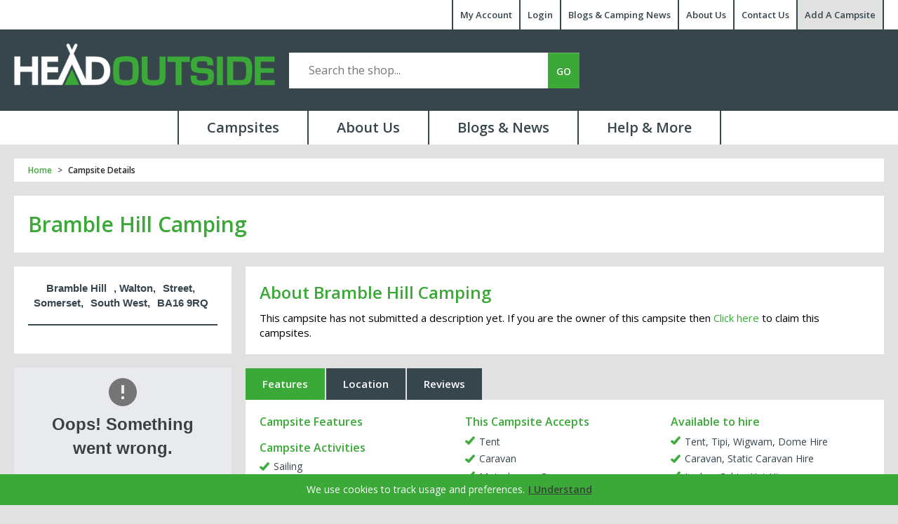

--- FILE ---
content_type: text/html; charset=UTF-8
request_url: https://www.headoutside.co.uk/campsite-details/?camp_id=9058
body_size: 9670
content:


<!DOCTYPE html>
<html lang="en-GB">
<head>
<title>Bramble Hill Camping, Street, Somerset | Head Outside</title>
<meta name="description" content="Check out Bramble Hill Camping in Somerset. Hassle free bookings with Head Outside plus 10% Cashback.">
<meta property="place:location:latitude" content="51.1224133">
<meta property="place:location:longitude" content="-2.7790297">
<meta property="business:contact_data:street_address" content="Bramble Hill ">
<meta property="business:contact_data:locality" content="Street">
<meta property="business:contact_data:region" content="Somerset">
<meta property="business:contact_data:country_name" content="UK">
<meta property="business:contact_data:postal_code" content="BA16 9RQ">
<meta property="og:site_name" content="Headoutside.co.uk" />
<meta property="og:type" content="product" />
<meta property="og:url" content="https://www.headoutside.co.uk/campsite-details/?camp_id=9058"/>
<meta property="og:title" content="Bramble Hill Camping, Street, Somerset | Head Outside" />
<meta property="og:description" content="Check out Bramble Hill Camping in Somerset. Hassle free bookings with Head Outside plus 10% Cashback." />
<meta property="og:image" content="https://www.headoutside.co.uk/media//" />
<meta property="og:image:width" content="1800" />
<meta property="og:image:height" content="1350" />
<meta name="twitter:card" content="summary_large_image">
<meta name="twitter:site" content="@headoutside">
<meta name="twitter:image" content="https://www.headoutside.co.uk/media//"><meta charset="utf-8" />
<meta name="viewport" content="width=device-width">
<meta name="language" content="english" />	
<link rel="stylesheet" type="text/css" href="https://media.headoutside.co.uk/styles.css" media="all" />
<meta name="google-site-verification" content="Wtx0RVesp91sJokMjumkSfPRzsgtP3B2uh64rXfiQ90" />
<meta name="google-site-verification" content="b8QFD7o6ynyfcpnry3TC9gWaZ5c2Xk7AZsx_FfwXlDY" />
<meta property="fb:admins" content="716916829">
<meta property="fb:app_id" content="933187170099488">
<link rel="apple-touch-icon" sizes="144x144" href="https://www.headoutside.co.uk/images/apple-touch-icon-144x144.png">
<link rel="apple-touch-icon" sizes="114x114" href="https://www.headoutside.co.uk/images/apple-touch-icon-114x114.png">
<link rel="apple-touch-icon" sizes="72x72" href="https://www.headoutside.co.uk/images/apple-touch-icon-72x72.png">
<meta name="apple-mobile-web-app-title" content="Head Outside">
<meta name="application-name" content="Head Outside">
<meta name="robots" content="INDEX,FOLLOW" />
<link rel="shortcut icon" href="https://www.headoutside.co.uk/media/favicon/default/Favicon.png" type="image/x-icon" />
<link href="https://fonts.googleapis.com/css?family=Open+Sans:300,400,600" rel="stylesheet">
<title>Campsite Details | Head Outside</title>
<meta name="description" content="Head Outside is the all in one solution for all your camping needs. | Book campsites, in England, Scotland, Wales &amp; Northern Ireland. Over 5000 UK Campsites | Buy camping equipment, tents, sleeping bags and much more!
" />










</head>
<body  class=" cms-page-view cms-campsite-details" >
<div class="tws-wrapper">
    <div class="tws-top-header">
    <div class="tws-top-header-area">
        <ul>
            <li><a href="https://www.headoutside.co.uk/customer/account/login/">My Account</a></li>
			<li><a href="https://www.headoutside.co.uk/customer/account/login/">Login</a></li>
            <li><a href="https://www.headoutside.co.uk/blog-news-guides/">Blogs &amp; Camping News</a></li>
            <li><a href="https://www.headoutside.co.uk/about-us/">About Us</a></li>
            <li><a href="https://www.headoutside.co.uk/contacts/">Contact Us</a></li>
            <li><a class="tws-top-extra" href="https://www.headoutside.co.uk/free-bookable-campsite-listings">Add A Campsite</a></li>
        </ul>
    </div>
</div>
<header id="header">
    <div class="tws-logo">
        <a class="tws-logo-img" href="https://www.headoutside.co.uk/">
			<img src="https://media.headoutside.co.uk/headoutsidelogo.png" alt="Head Outside Logo"/>
		</a>
    </div>
    <div class="tws-search">
        <div class="headSearch">
<form id="search_mini_form" action="https://www.headoutside.co.uk/catalogsearch/result/" method="get">

	<i></i>
	<input id="search" type="search" name="q" value="" class="input-text required-entry" maxlength="128" placeholder="Search the shop..." />
	<button type="submit" title="Search" class="button searchbtn"><span><span>GO</span></span></button>

	
    

    <div id="search_autocomplete" class="search-autocomplete"></div>
    
</form></div>
    </div>
    <div class="tws-mobile-top">
        <div class="tws-mobile-logo">
            <a class="tws-logo-img" href="https://www.headoutside.co.uk/">
                <img src="https://media.headoutside.co.uk/mobile-menu.png" alt="Head Outside">
            </a>
        </div>
    </div>
    <a id="i-nav" class=""><span class="i-nav-bar"></span><span class="i-nav-bar"></span><span class="i-nav-bar"></span></a>
    <div class="mobile-nav"><ul><li><a href="https://www.headoutside.co.uk/campsites">Campsites</a></li> <li><a href="https://www.headoutside.co.uk/about-us/">About Us</a></li> <li><a href="https://www.headoutside.co.uk/blog-news-guides/">Blogs & News</a></li> <li><a href="https://www.headoutside.co.uk/help">Help</a></li> <li><a href="https://www.headoutside.co.uk/customer/account/">My Account</a></li> </ul> </div>
</header>
<nav>
    <div class="tws-nav">
        <ul>
            <li><a href="https://www.headoutside.co.uk/campsites">Campsites</a>
                <ul>
                    <li class="tws-column-1">
                        <div class="tws-column-box">
                            <div class="tws-colum-title"> <a href="https://www.headoutside.co.uk/campsite-listing/?query=1&search_terms=East+Anglia&search_by=region&within_range=10&bring_items=&hire_items=&activities=&order_by=bookable&order=DESC">East Anglia</a> </div>
                            <ul>
                                <li><a href="https://www.headoutside.co.uk/campsite-listing/?query=1&search_terms=Cambridgeshire&search_by=county&within_range=10&bring_items=&hire_items=&activities=&order_by=bookable&order=DESC">Cambridgeshire</a></li>
                                <li><a href="https://www.headoutside.co.uk/campsite-listing/?query=1&search_terms=Lincolnshire&search_by=county&within_range=10&bring_items=&hire_items=&activities=&order_by=bookable&order=DESC">Lincolnshire</a></li>
                                <li><a href="https://www.headoutside.co.uk/campsite-listing/?query=1&search_terms=Norfolk&search_by=county&within_range=10&bring_items=&hire_items=&activities=&order_by=bookable&order=DESC">Norfolk</a></li>
                                <li><a href="https://www.headoutside.co.uk/campsite-listing/?query=1&search_terms=Suffolk&search_by=county&within_range=10&bring_items=&hire_items=&activities=&order_by=bookable&order=DESC">Suffolk</a></li>
                            </ul>
                        </div>
                        <div class="tws-column-box">
                            <div class="tws-colum-title"> <a href="https://www.headoutside.co.uk/campsite-listing/?query=1&search_terms=South+East&search_by=region&within_range=10&bring_items=&hire_items=&activities=&order_by=bookable&order=DESC">South East</a> </div>
                            <ul>
                                <li><a href="https://www.headoutside.co.uk/campsite-listing/?query=1&search_terms=Bedfordshire&search_by=county&within_range=10&bring_items=&hire_items=&activities=&order_by=bookable&order=DESC">Bedfordshire </a></li>
                                <li><a href="https://www.headoutside.co.uk/campsite-listing/?query=1&search_terms=Berkshire&search_by=county&within_range=10&bring_items=&hire_items=&activities=&order_by=bookable&order=DESC">Berkshire</a></li>
                                <li><a href="https://www.headoutside.co.uk/campsite-listing/?query=1&search_terms=Buckinghamshire&search_by=county&within_range=10&bring_items=&hire_items=&activities=&order_by=bookable&order=DESC">Buckinghamshire</a></li>
                                <li><a href="https://www.headoutside.co.uk/campsite-listing/?query=1&search_terms=East+Sussex&search_by=county&within_range=10&bring_items=&hire_items=&activities=&order_by=bookable&order=DESC">East Sussex</a></li>
                                <li><a href="https://www.headoutside.co.uk/campsite-listing/?query=1&search_terms=Essex&search_by=county&within_range=10&bring_items=&hire_items=&activities=&order_by=bookable&order=DESC">Essex</a></li>
                                <li><a href="https://www.headoutside.co.uk/campsite-listing/?query=1&search_terms=Hampshire&search_by=county&within_range=10&bring_items=&hire_items=&activities=&order_by=bookable&order=DESC">Hampshire</a></li>
                                <li><a href="https://www.headoutside.co.uk/campsite-listing/?query=1&search_terms=Hertfordshire&search_by=county&within_range=10&bring_items=&hire_items=&activities=&order_by=bookable&order=DESC">Hertfordshire</a></li>
                                <li><a href="https://www.headoutside.co.uk/campsite-listing/?query=1&search_terms=Isle+Of+Wight&search_by=county&within_range=10&bring_items=&hire_items=&activities=&order_by=bookable&order=DESC">Isle Of Wight</a></li>
                                <li><a href="https://www.headoutside.co.uk/campsite-listing/?query=1&search_terms=Kent&search_by=county&within_range=10&bring_items=&hire_items=&activities=&order_by=bookable&order=DESC">Kent</a></li>
                                <li><a href="https://www.headoutside.co.uk/campsite-listing/?query=1&search_terms=London&search_by=county&within_range=10&bring_items=&hire_items=&activities=&order_by=bookable&order=DESC">London</a></li>
                                <li><a href="https://www.headoutside.co.uk/campsite-listing/?query=1&search_terms=Oxfordshire&search_by=county&within_range=10&bring_items=&hire_items=&activities=&order_by=bookable&order=DESC">Oxfordshire</a></li>
                                <li><a href="https://www.headoutside.co.uk/campsite-listing/?query=1&search_terms=Surrey&search_by=county&within_range=10&bring_items=&hire_items=&activities=&order_by=bookable&order=DESC">Surrey</a></li>
                                <li><a href="https://www.headoutside.co.uk/campsite-listing/?query=1&search_terms=West+Sussex&search_by=county&within_range=10&bring_items=&hire_items=&activities=&order_by=bookable&order=DESC">West Sussex </a></li>
                            </ul>
                        </div>
                    </li>
                    <li class="tws-column-1">
                        <div class="tws-column-box">
                            <div class="tws-colum-title"> <a href="https://www.headoutside.co.uk/campsite-listing/?query=1&search_terms=Midlands&search_by=region&within_range=10&bring_items=&hire_items=&activities=&order_by=bookable&order=DESC">Midlands</a> </div>
                            <ul>
                                <li><a href="https://www.headoutside.co.uk/campsite-listing/?query=1&search_terms=Derbyshire&search_by=county&within_range=10&bring_items=&hire_items=&activities=&order_by=bookable&order=DESC">Derbyshire</a></li>
                                <li><a href="https://www.headoutside.co.uk/campsite-listing/?query=1&search_terms=Gloucestershire&search_by=county&within_range=10&bring_items=&hire_items=&activities=&order_by=bookable&order=DESC">Gloucestershire</a></li>
                                <li><a href="https://www.headoutside.co.uk/campsite-listing/?query=1&search_terms=Herefordshire&search_by=county&within_range=10&bring_items=&hire_items=&activities=&order_by=bookable&order=DESC">Herefordshire</a></li>
                                <li><a href="https://www.headoutside.co.uk/campsite-listing/?query=1&search_terms=Leicestershire&search_by=county&within_range=10&bring_items=&hire_items=&activities=&order_by=bookable&order=DESC">Leicestershire</a></li>
                                <li><a href="https://www.headoutside.co.uk/campsite-listing/?query=1&search_terms=Northamptonshire&search_by=county&within_range=10&bring_items=&hire_items=&activities=&order_by=bookable&order=DESC">Northamptonshire</a></li>
                                <li><a href="https://www.headoutside.co.uk/campsite-listing/?query=1&search_terms=Nottinghamshire&search_by=county&within_range=10&bring_items=&hire_items=&activities=&order_by=bookable&order=DESC">Nottinghamshire</a></li>
                                <li><a href="https://www.headoutside.co.uk/campsite-listing/?query=1&search_terms=Rutland&search_by=county&within_range=10&bring_items=&hire_items=&activities=&order_by=bookable&order=DESC">Rutland</a></li>
                                <li><a href="https://www.headoutside.co.uk/campsite-listing/?query=1&search_terms=Shropshire&search_by=county&within_range=10&bring_items=&hire_items=&activities=&order_by=bookable&order=DESC">Shropshire</a></li>
                                <li><a href="https://www.headoutside.co.uk/campsite-listing/?query=1&search_terms=Staffordshire&search_by=county&within_range=10&bring_items=&hire_items=&activities=&order_by=bookable&order=DESC">Staffordshire</a></li>
                                <li><a href="https://www.headoutside.co.uk/campsite-listing/?query=1&search_terms=Warwickshire&search_by=county&within_range=10&bring_items=&hire_items=&activities=&order_by=bookable&order=DESC">Warwickshire</a></li>
                                <li><a href="https://www.headoutside.co.uk/campsite-listing/?query=1&search_terms=Worcestershire&search_by=county&within_range=10&bring_items=&hire_items=&activities=&order_by=bookable&order=DESC">Worcestershire</a></li>
                            </ul>
                        </div>
                        <div class="tws-column-box">
                            <div class="tws-colum-title"> <a href="https://www.headoutside.co.uk/campsite-listing/?query=1&search_terms=N+Ireland&search_by=region&within_range=10&bring_items=&hire_items=&activities=&order_by=bookable&order=DESC">N Ireland</a> </div>
                            <ul>
                                <li><a href="https://www.headoutside.co.uk/campsite-listing/?query=1&search_terms=N+Ireland&search_by=region&within_range=10&bring_items=&hire_items=&activities=&order_by=bookable&order=DESC">N Ireland</a></li>
                            </ul>
                        </div>
                        <div class="tws-column-box">
                            <div class="tws-colum-title"> <a href="https://www.headoutside.co.uk/campsite-listing/?query=1&search_terms=North+West&search_by=region&within_range=10&bring_items=&hire_items=&activities=&order_by=bookable&order=DESC">North West</a> </div>
                            <ul>
                                <li><a href="https://www.headoutside.co.uk/campsite-listing/?query=1&search_terms=Cheshire&search_by=county&within_range=10&bring_items=&hire_items=&activities=&order_by=bookable&order=DESC">Cheshire</a></li>
                                <li><a href="https://www.headoutside.co.uk/campsite-listing/?query=1&search_terms=Cumbria&search_by=county&within_range=10&bring_items=&hire_items=&activities=&order_by=bookable&order=DESC">Cumbria</a></li>
                                <li><a href="https://www.headoutside.co.uk/campsite-listing/?query=1&search_terms=Isle+Of+Man&search_by=county&within_range=10&bring_items=&hire_items=&activities=&order_by=bookable&order=DESC">Isle Of Man</a></li>
                                <li><a href="https://www.headoutside.co.uk/campsite-listing/?query=1&search_terms=Lancashire&search_by=county&within_range=10&bring_items=&hire_items=&activities=&order_by=bookable&order=DESC">Lancashire</a></li>
                                <li><a href="https://www.headoutside.co.uk/campsite-listing/?query=1&search_terms=Merseyside&search_by=county&within_range=10&bring_items=&hire_items=&activities=&order_by=bookable&order=DESC">Merseyside</a></li>
                            </ul>
                        </div>
                    </li>
                    <li class="tws-column-1">
                        <div class="tws-column-box">
                            <div class="tws-colum-title"> <a href="https://www.headoutside.co.uk/campsite-listing/?query=1&search_terms=Scotland&search_by=region&within_range=10&bring_items=&hire_items=&activities=&order_by=bookable&order=DESC">Scotland</a> </div>
                            <ul>
                                <li><a href="https://www.headoutside.co.uk/campsite-listing/?query=1&search_terms=Aberdeenshire&search_by=county&within_range=10&bring_items=&hire_items=&activities=&order_by=bookable&order=DESC">Aberdeenshire</a></li>
                                <li><a href="https://www.headoutside.co.uk/campsite-listing/?query=1&search_terms=Angus&search_by=county&within_range=10&bring_items=&hire_items=&activities=&order_by=bookable&order=DESC">Angus</a></li>
                                <li><a href="https://www.headoutside.co.uk/campsite-listing/?query=1&search_terms=Argyll&search_by=county&within_range=10&bring_items=&hire_items=&activities=&order_by=bookable&order=DESC">Argyll</a></li>
                                <li><a href="https://www.headoutside.co.uk/campsite-listing/?query=1&search_terms=Ayrshire&search_by=county&within_range=10&bring_items=&hire_items=&activities=&order_by=bookable&order=DESC">Ayrshire</a></li>
                                <li><a href="https://www.headoutside.co.uk/campsite-listing/?query=1&search_terms=Banffshire&search_by=county&within_range=10&bring_items=&hire_items=&activities=&order_by=bookable&order=DESC">Banffshire</a></li>
                                <li><a href="https://www.headoutside.co.uk/campsite-listing/?query=1&search_terms=Berwickshire&search_by=county&within_range=10&bring_items=&hire_items=&activities=&order_by=bookable&order=DESC">Berwickshire</a></li>
                                <li><a href="https://www.headoutside.co.uk/campsite-listing/?query=1&search_terms=Borders&search_by=county&within_range=10&bring_items=&hire_items=&activities=&order_by=bookable&order=DESC">Borders</a></li>
                                <li><a href="https://www.headoutside.co.uk/campsite-listing/?query=1&search_terms=Clackmannanshire&search_by=county&within_range=10&bring_items=&hire_items=&activities=&order_by=bookable&order=DESC">Clackmannanshire</a></li>
                                <li><a href="https://www.headoutside.co.uk/campsite-listing/?query=1&search_terms=Dumfries+%26+Galloway&search_by=county&within_range=10&bring_items=&hire_items=&activities=&order_by=bookable&order=DESC">Dumfries & Galloway</a></li>
                                <li><a href="https://www.headoutside.co.uk/campsite-listing/?query=1&search_terms=Dunbartonshire&search_by=county&within_range=10&bring_items=&hire_items=&activities=&order_by=bookable&order=DESC">Dunbartonshire</a></li>
                                <li><a href="https://www.headoutside.co.uk/campsite-listing/?query=1&search_terms=Fife&search_by=county&within_range=10&bring_items=&hire_items=&activities=&order_by=bookable&order=DESC">Fife</a></li>
                                <li><a href="https://www.headoutside.co.uk/campsite-listing/?query=1&search_terms=Hebrides&search_by=county&within_range=10&bring_items=&hire_items=&activities=&order_by=bookable&order=DESC">Hebrides</a></li>
                                <li><a href="https://www.headoutside.co.uk/campsite-listing/?query=1&search_terms=Highlands&search_by=county&within_range=10&bring_items=&hire_items=&activities=&order_by=bookable&order=DESC">Highlands</a></li>
                                <li><a href="https://www.headoutside.co.uk/campsite-listing/?query=1&search_terms=Inverness-shire&search_by=county&within_range=10&bring_items=&hire_items=&activities=&order_by=bookable&order=DESC">Inverness-shire</a></li>
                                <li><a href="https://www.headoutside.co.uk/campsite-listing/?query=1&search_terms=Isle+Of+Mull&search_by=county&within_range=10&bring_items=&hire_items=&activities=&order_by=bookable&order=DESC">Isle Of Mull</a></li>
                                <li><a href="https://www.headoutside.co.uk/campsite-listing/?query=1&search_terms=Isle+Of+Skye&search_by=county&within_range=10&bring_items=&hire_items=&activities=&order_by=bookable&order=DESC">Isle Of Skye</a></li>
                                <li><a href="https://www.headoutside.co.uk/campsite-listing/?query=1&search_terms=Lanarkshire&search_by=county&within_range=10&bring_items=&hire_items=&activities=&order_by=bookable&order=DESC">Lanarkshire</a></li>
                                <li><a href="https://www.headoutside.co.uk/campsite-listing/?query=1&search_terms=Lothian&search_by=county&within_range=10&bring_items=&hire_items=&activities=&order_by=bookable&order=DESC">Lothian</a></li>
                                <li><a href="https://www.headoutside.co.uk/campsite-listing/?query=1&search_terms=Moray&search_by=county&within_range=10&bring_items=&hire_items=&activities=&order_by=bookable&order=DESC">Moray</a></li>
                                <li><a href="https://www.headoutside.co.uk/campsite-listing/?query=1&search_terms=Orkney+Islands&search_by=county&within_range=10&bring_items=&hire_items=&activities=&order_by=bookable&order=DESC">Orkney Islands</a></li>
                                <li><a href="https://www.headoutside.co.uk/campsite-listing/?query=1&search_terms=Perthshire&search_by=county&within_range=10&bring_items=&hire_items=&activities=&order_by=bookable&order=DESC">Perthshire</a></li>
                                <li><a href="https://www.headoutside.co.uk/campsite-listing/?query=1&search_terms=Shetlands&search_by=county&within_range=10&bring_items=&hire_items=&activities=&order_by=bookable&order=DESC">Shetlands</a></li>
                                <li><a href="https://www.headoutside.co.uk/campsite-listing/?query=1&search_terms=Stirlingshire&search_by=county&within_range=10&bring_items=&hire_items=&activities=&order_by=bookable&order=DESC">Stirlingshire</a></li>
                            </ul>
                        </div>
                    </li>
                    <li class="tws-column-1">
                        <div class="tws-column-box">
                            <div class="tws-colum-title"> <a href="https://www.headoutside.co.uk/campsite-listing/?query=1&search_terms=North+East&search_by=region&within_range=10&bring_items=&hire_items=&activities=&order_by=bookable&order=DESC">North East</a> </div>
                            <ul>
                                <li><a href="https://www.headoutside.co.uk/campsite-listing/?query=1&search_terms=Cleveland&search_by=county&within_range=10&bring_items=&hire_items=&activities=&order_by=bookable&order=DESC">Cleveland</a></li>
                                <li><a href="https://www.headoutside.co.uk/campsite-listing/?query=1&search_terms=Co+Durham&search_by=county&within_range=10&bring_items=&hire_items=&activities=&order_by=bookable&order=DESC">Co Durham </a></li>
                                <li><a href="https://www.headoutside.co.uk/campsite-listing/?query=1&search_terms=East+Yorkshire&search_by=county&within_range=10&bring_items=&hire_items=&activities=&order_by=bookable&order=DESC">East Yorkshire</a></li>
                                <li><a href="https://www.headoutside.co.uk/campsite-listing/?query=1&search_terms=North+Yorkshire&search_by=county&within_range=10&bring_items=&hire_items=&activities=&order_by=bookable&order=DESC">North Yorkshire</a></li>
                                <li><a href="https://www.headoutside.co.uk/campsite-listing/?query=1&search_terms=Northumberland&search_by=county&within_range=10&bring_items=&hire_items=&activities=&order_by=bookable&order=DESC">Northumberland</a></li>
                                <li><a href="https://www.headoutside.co.uk/campsite-listing/?query=1&search_terms=South+Yorkshire&search_by=county&within_range=10&bring_items=&hire_items=&activities=&order_by=bookable&order=DESC">South Yorkshire</a></li>
                                <li><a href="https://www.headoutside.co.uk/campsite-listing/?query=1&search_terms=Tyne+and+Wear&search_by=county&within_range=10&bring_items=&hire_items=&activities=&order_by=bookable&order=DESC">Tyne and Wear</a></li>
                                <li><a href="https://www.headoutside.co.uk/campsite-listing/?query=1&search_terms=West+Yorkshire&search_by=county&within_range=10&bring_items=&hire_items=&activities=&order_by=bookable&order=DESC">West Yorkshire</a></li>
                                <li><a href="https://www.headoutside.co.uk/campsite-listing/?query=1&search_terms=York&search_by=county&within_range=10&bring_items=&hire_items=&activities=&order_by=bookable&order=DESC">York</a></li>
                            </ul>
                        </div>
                        <div class="tws-column-box">
                            <div class="tws-colum-title"> <a href="https://www.headoutside.co.uk/campsite-listing/?query=1&search_terms=South+West&search_by=region&within_range=10&bring_items=&hire_items=&activities=&order_by=bookable&order=DESC">South West</a> </div>
                            <ul>
                                <li><a href="https://www.headoutside.co.uk/campsite-listing/?query=1&search_terms=Dorset&search_by=county&within_range=10&bring_items=&hire_items=&activities=&order_by=bookable&order=DESC">Dorset</a></li>
                                <li><a href="https://www.headoutside.co.uk/campsite-listing/?query=1&search_terms=East+Cornwall&search_by=county&within_range=10&bring_items=&hire_items=&activities=&order_by=bookable&order=DESC">East Cornwall</a></li>
                                <li><a href="https://www.headoutside.co.uk/campsite-listing/?query=1&search_terms=North+Devon&search_by=county&within_range=10&bring_items=&hire_items=&activities=&order_by=bookable&order=DESC">North Devon</a></li>
                                <li><a href="https://www.headoutside.co.uk/campsite-listing/?query=1&search_terms=Somerset&search_by=county&within_range=10&bring_items=&hire_items=&activities=&order_by=bookable&order=DESC">Somerset</a></li>
                                <li><a href="https://www.headoutside.co.uk/campsite-listing/?query=1&search_terms=South+Devon&search_by=county&within_range=10&bring_items=&hire_items=&activities=&order_by=bookable&order=DESC">South Devon</a></li>
                                <li><a href="https://www.headoutside.co.uk/campsite-listing/?query=1&search_terms=West+Cornwall&search_by=county&within_range=10&bring_items=&hire_items=&activities=&order_by=bookable&order=DESC">West Cornwall</a></li>
                                <li><a href="https://www.headoutside.co.uk/campsite-listing/?query=1&search_terms=Wiltshire&search_by=county&within_range=10&bring_items=&hire_items=&activities=&order_by=bookable&order=DESC">Wiltshire</a></li>
                            </ul>
                        </div>
                    </li>
                    <li class="tws-column-1">
                        <div class="tws-column-box">
                            <div class="tws-colum-title"> <a href="https://www.headoutside.co.uk/campsite-listing/?query=1&search_terms=Wales&search_by=region&within_range=10&bring_items=&hire_items=&activities=&order_by=bookable&order=DESC">Wales</a> </div>
                            <ul>
                                <li><a href="https://www.headoutside.co.uk/campsite-listing/?query=1&search_terms=Carmarthenshire&search_by=county&within_range=10&bring_items=&hire_items=&activities=&order_by=bookable&order=DESC">Carmarthenshire</a></li>
                                <li><a href="https://www.headoutside.co.uk/campsite-listing/?query=1&search_terms=Ceredigion&search_by=county&within_range=10&bring_items=&hire_items=&activities=&order_by=bookable&order=DESC">Ceredigion</a></li>
                                <li><a href="https://www.headoutside.co.uk/campsite-listing/?query=1&search_terms=Conwy&search_by=county&within_range=10&bring_items=&hire_items=&activities=&order_by=bookable&order=DESC">Conwy</a></li>
                                <li><a href="https://www.headoutside.co.uk/campsite-listing/?query=1&search_terms=Denbighshire&search_by=county&within_range=10&bring_items=&hire_items=&activities=&order_by=bookable&order=DESC">Denbighshire</a></li>
                                <li><a href="https://www.headoutside.co.uk/campsite-listing/?query=1&search_terms=Flintshire&search_by=county&within_range=10&bring_items=&hire_items=&activities=&order_by=bookable&order=DESC">Flintshire</a></li>
                                <li><a href="https://www.headoutside.co.uk/campsite-listing/?query=1&search_terms=Glamorgan&search_by=county&within_range=10&bring_items=&hire_items=&activities=&order_by=bookable&order=DESC">Glamorgan</a></li>
                                <li><a href="https://www.headoutside.co.uk/campsite-listing/?query=1&search_terms=Gwynedd&search_by=county&within_range=10&bring_items=&hire_items=&activities=&order_by=bookable&order=DESC">Gwynedd</a></li>
                                <li><a href="https://www.headoutside.co.uk/campsite-listing/?query=1&search_terms=Isle+Of+Anglesey&search_by=county&within_range=10&bring_items=&hire_items=&activities=&order_by=bookable&order=DESC">Isle Of Anglesey</a></li>
                                <li><a href="https://www.headoutside.co.uk/campsite-listing/?query=1&search_terms=Monmouthshire&search_by=county&within_range=10&bring_items=&hire_items=&activities=&order_by=bookable&order=DESC">Monmouthshire</a></li>
                                <li><a href="https://www.headoutside.co.uk/campsite-listing/?query=1&search_terms=Pembrokeshire&search_by=county&within_range=10&bring_items=&hire_items=&activities=&order_by=bookable&order=DESC">Pembrokeshire</a></li>
                                <li><a href="https://www.headoutside.co.uk/campsite-listing/?query=1&search_terms=Powys&search_by=county&within_range=10&bring_items=&hire_items=&activities=&order_by=bookable&order=DESC">Powys</a></li>
                                <li><a href="https://www.headoutside.co.uk/campsite-listing/?query=1&search_terms=Wrexham&search_by=county&within_range=10&bring_items=&hire_items=&activities=&order_by=bookable&order=DESC">Wrexham</a></li>
                            </ul>
                        </div>
                    </li>
                </ul>
            </li>
            <li><a href="https://www.headoutside.co.uk/about-us/">About Us</a></li>
            <li><a href="https://www.headoutside.co.uk/blog-news-guides/">Blogs &amp; News</a></li>
            <li><a class="tws-last-nav" href="https://www.headoutside.co.uk/help">Help &amp; More</a>
                <ul>
                    <li class="tws-column-1">
                        <div class="tws-column-box">
                            <div class="tws-colum-title"> <a href="https://www.headoutside.co.uk/help/#help-camp-owner">Campsite Owners</a> </div>
                            <ul>
                                <li><a href="https://www.headoutside.co.uk/add-a-campsite">How to add your campsite</a></li>
                                <li><a href="https://www.headoutside.co.uk/edit-a-campsite">How to edit your campsite</a></li>
                                <li><a href="https://www.headoutside.co.uk/start-taking-bookings">Start to take Bookings</a></li>
                                <li><a href="https://www.headoutside.co.uk/add-a-pitch">How to add pitches</a></li>
                                <li><a href="https://www.headoutside.co.uk/manage-bookings">How to manage Bookings</a></li>
                                <li><a href="https://www.headoutside.co.uk/faq/index/category/id/6">Campsites FAQ’s</a></li>
                            </ul>
                        </div>
                    </li>
                    <li class="tws-column-1">
                        <div class="tws-column-box">
                            <div class="tws-colum-title"> <a href="https://www.headoutside.co.uk/help/#help-cus-support">Customer Support</a> </div>
                            <ul>
                                <li><a href="https://www.headoutside.co.uk/customer/account/login/">Login</a></li>
                                <li><a href="https://www.headoutside.co.uk/customer/account/create/">Create Account</a></li>
                                <li><a href="https://www.headoutside.co.uk/returns">Returns and Refunds</a></li>
                            </ul>
                        </div>
                    </li>
                    <li class="tws-column-1">
                        <div class="tws-column-box">
                            <div class="tws-colum-title"> <a href="https://www.headoutside.co.uk/help/#help-about-us">About Us</a> </div>
                            <ul>
                                <li><a href="https://www.headoutside.co.uk/about-us/">About us</a></li>
                                <li><a href="https://www.headoutside.co.uk/what-we-do">What we do</a></li>
                                <li><a href="https://www.headoutside.co.uk/contacts/">Contact Us</a></li>
                                <li><a href="https://www.headoutside.co.uk/faq/index/category/id/3">Customer FAQ’s</a></li>
                                <li><a href="https://www.headoutside.co.uk/jobs">Jobs</a></li>
                                <li><a href="https://www.headoutside.co.uk/privacy-policy/">Privacy Policy</a></li>
                                <li><a href="https://www.headoutside.co.uk/terms">Terms & Conditions</a></li>
                            </ul>
                        </div>
                    </li>
                    <li class="tws-column-1">
                        <div class="tws-column-box">
                            <div class="tws-colum-title"> <a href="https://www.headoutside.co.uk/help/#help-about-us">Help with booking</a> </div>
                            <ul>
                                <li><a href="https://www.headoutside.co.uk/how-to-book-a-campsite">How to book a campsite</a></li>
                                <li><a href="https://www.headoutside.co.uk/what-we-do">Why Book with Head Outside</a></li>
                                <li><a href="https://www.headoutside.co.uk/campsite-booking-savings">What savings will you get</a></li>
                                <li><a href="https://www.headoutside.co.uk/cashback">Cashback</a></li>
                            </ul>
                        </div>
                    </li>
                    <li class="tws-column-1">
                        <div class="tws-column-box">
                            <div class="tws-colum-img tws-help-column"> <img src="https://media.headoutside.co.uk/help.png" alt="Head Outside Shop"> </div>
                        </div>
                    </li>
                </ul>
            </li>
        </ul>
    </div>
</nav>
    <div class="tws-container tws-camp-details">
		<div class="tws-innermidW tws-camp-detail-float"><div class="tws-breadcrumbs"><div class="row">
    <ul class="breadcrumb">
                    <li itemscope="" itemtype="http://data-vocabulary.org/Breadcrumb" class="home">
                            <a itemprop="url" href="https://www.headoutside.co.uk/" title="Go to Home Page"><span itemprop="title">Home</span></a>
                                                                </li>
                    <li itemscope="" itemtype="http://data-vocabulary.org/Breadcrumb" class="cms_page">
                            <a itemprop="url" href="https://www.headoutside.co.uk/campsite-details/?camp_id=9058" title="Campsite Details"><strong itemprop="title">Campsite Details</strong></a>
                                    </li>
            </ul>
</div>
</div>			<div class="tws-cms-area">
			    <div class="tws-camp-listing"><div itemscope itemtype="http://schema.org/LodgingBusiness"><div class="tws-camp-listing-area"><div><div class="tws-cd-name">
  <h1 itemprop="name" class="prodname">Bramble Hill Camping</h1>
  <meta itemprop="url" content="https://www.headoutside.co.uk/campsite-details/?camp_id=9058"/>
  <meta itemprop="priceRange" content="£"/>
	<span itemscope itemprop="geo" itemtype="http://schema.org/GeoCoordinates">
    <meta itemprop="latitude" content="51.1224133"/>
    <meta itemprop="longitude" content="-2.7790297"/>
  </span>
  <span itemscope itemprop="potentialAction" itemtype="http://schema.org/ReserveAction">
    <span itemscope itemprop="target" itemtype="http://schema.org/EntryPoint">
	    <meta itemprop="urlTemplate" content="https://www.headoutside.co.uk/campsite-details/?camp_id=9058"/>
	    <meta itemprop="inLanguage" content="en-gb"/>
	    <meta itemprop="actionPlatform" content="http://schema.org/MobileWebPlatform"/>
	    <meta itemprop="actionPlatform" content="http://schema.org/DesktopWebPlatform"/>
    </span>
    <span itemscope itemprop="result" itemtype="http://schema.org/LodgingReservation">
	    <meta itemprop="name" content="Booking for Bramble Hill Camping"/>
    </span>
  </span>
  </div>
<div class="tws-camping-right">
  		
    <div class="prodtxt">
      <h2>About Bramble Hill Camping</h2>
      <p>This campsite has not submitted a description yet. If you are the owner of this campsite then&nbsp;<a href="https://www.headoutside.co.uk/claim-site-listing" target="_blank">Click here</a>&nbsp;to claim this campsites.</p>		</div>
		
    <div class="tabbing">
      <div role="tabpanel">
        <ul id="campsite_details_tabs" class="nav nav-tabs" role="tablist">
          <li role="presentation" class='active'>
						<a href="#tabB" aria-controls="tabB" role="tab" data-toggle="tab">Features</a>
					</li>
          <li role="presentation">
						<a href="#tabA" aria-controls="tabA" role="tab" data-toggle="tab">Location</a>
					</li>
          <li role="presentation" >
						<a href="#tabC" aria-controls="tabC" role="tab" data-toggle="tab">Reviews <span class="normalfont"></span></a>
					</li>
                  </ul>
        <div class="tab-content">
          <div role="tabpanel" class="tab-pane active" id="tabB">
          	<div class="prodshortDtl">
							<div id="features_container">
							<div><ul class='featuresul'><li><div class='title'>Campsite Features</div></li></ul></div>
											<div>
												<ul class='featuresul'>
													<li><div class='title'>This Campsite Accepts</div></li>
															<li>
																Tent <span class='attribute_count'></span><br/>
															</li>
														
															<li>
																Caravan <span class='attribute_count'></span><br/>
															</li>
														
															<li>
																 Motorhome, Campervan <span class='attribute_count'></span><br/>
															</li>
														
												</ul>
											</div>
										
											<div>
											<ul class='featuresul'>
												<li><div class='title'>Available to hire</div></li>
														<li>
															Tent, Tipi, Wigwam, Dome Hire <span class='attribute_count'></span><br/>
														</li>
													
														<li>
															Caravan, Static Caravan Hire <span class='attribute_count'></span><br/>
														</li>
													
														<li>
															Lodge, Cabin, Hut Hire <span class='attribute_count'></span><br/>
														</li>
													
											</ul>
											</div>
										<div class='pinto'><ul class='featuresul'><li><div class='title'>Campsite Activities</div></li><li>Sailing<br/></li><li>Indoor Swimming<br/></li><li>Archery<br/></li><li>Climbing<br/></li></ul></div>						</div>
					
            
						<div class="clear"></div>
          </div>
        </div>
        <div role="tabpanel" class="tab-pane" id="tabA">
        	<div class="locationDtl">
      	    <h5>Helpful Directions</h5>
						<div class="mapdtl"></div>
          </div>
        </div>
        <div role="tabpanel" class="tab-pane tws-no-pad " id="tabC">
          <div class="tws-review-main-area">
            						  <div class="tws-review-top">
                <h5>Reviews for Bramble Hill Camping</h5>
  							<a href="https://www.headoutside.co.uk/customer/account/login/">Login to write your review.</a>
              </div>
						  				</div>
				<div class="tws-see-all-reviews">
			    <span itemscope itemprop="aggregateRating" itemtype="http://schema.org/AggregateRating">
            <meta itemprop="ratingValue" content=""/>
            <meta itemprop="reviewCount" content=""/>
          </span>
			    <div class='tws-review-area'><p>No reviews found for this campsite.</p></div>				</div>
			</div>

        </div>
</div>
</div>
      <div class="plesenoteGray">
      	<div class="tws-extra-note-top">
    	    <h6>Please note</h6>
      	</div>
      	<div class="tws-extra-note-main">
        	<p>The information that is displayed on Head Outside is a guide only, Head Outside Limited will not be held responsible for any wrong information provided by Head Outside Limited. If you are a campsite owner then please deleted this text and insert your own extra notes for your customers</p>        	        </div>
      </div>                       
			</div>
<div class="tws-camping-left">
  <div class="tws-left-cms-box tws-left-camp-detail-box">
    <div class="cd-address-top">
      <div itemscope itemprop="address" itemtype="http://schema.org/PostalAddress">
				<p itemprop="streetAddress">Bramble Hill </p>
				<p>
					, Walton,
				</p>
				<p itemprop="addressLocality">
					Street, 
				</p>
				<p itemprop="addressRegion">
					Somerset, 
				</p>
				<p>
					South West, 
				</p>
				<p itemprop="postalCode">
					BA16 9RQ				</p>
				<meta itemprop="addressCountry" content="UK"/>
			</div>
    </div>
      </div>
  <div class="tws-camp-map-box tws-20-margin-top">
		<div class="mapframe" id="viewmap"><div class='marker' data-lat='51.1224133' data-lng='-2.7790297'></div></div>
			
			
			
    </div>
        <div class="tws-left-cms-box tws-20-margin-top">
      <h3>About Head Outside</h3>
      <p>As a leading UK campsite finder online, we are committed to improving the opinion of camping and encourage everyone to Head Outside. From your children to your parents, we want to encourage the whole family to get out and spend quality time together and with nature.</p>
    </div>
    <div class="tws-left-cms-box tws-20-margin-top">
      <h3>Camping Checklist</h3>
      <p>Create your own camping checklist for everything you need to remember for the perfect camping holiday!</p>
      <a href="https://www.headoutside.co.uk/camping-checklist"><span>Find out more</span></a>
    </div>
    <div class="tws-left-cms-box tws-20-margin-top">
      <h3>10% off everything online when you book any campsite with us!</h3>
      <p>Simply just book any bookable campsite with Head Outside and you will receive a 10% off voucher to use on our online store</p>
    </div>
    <div class="tws-cd-left-button tws-20-margin-top">
          </div>
	</div>
	<div class="tws-nearby-sites">
    <div class="panel-group1" id="accordion" role="tablist" aria-multiselectable="true">
    	    		<div class="panel panel-default">
          <div class="panel-heading">
		    		<h4 class="panel-title"><span>Nearby Sites</span></h4><p>Cant find what you are looking for? Dont worry, here are some sites close to Bramble Hill Camping.</p></div>
            <div class="panel-collapse collapse in">
              <div class="panel-body">
                <div class="nearsiteList">
	                <ul>
					    													<li>
	                    	<a style="color:#000;" href="https://www.headoutside.co.uk/campsite-details/?camp_id=9190"><div class="siteDtl"><div class="nearby-title"><h6>Sharpham Tea Garden And Yurts</h6></div></div>
	                        <div class="siteImg">
						    												    						<figure><img alt="Find a Campsite Nearby" src="https://media.headoutside.co.uk/images/190-150.jpg" width="60" height="60"></figure>
								    										    					</div>
					    					<div class="tws-nearby-town">
													Street<br><span>(3.15 miles away)</span>
												</div>
					    									    					</a>
                    </li>
					    													<li>
	                    	<a style="color:#000;" href="https://www.headoutside.co.uk/campsite-details/?camp_id=9139"><div class="siteDtl"><div class="nearby-title"><h6>Isle Of Avalon Camp Site</h6></div></div>
	                        <div class="siteImg">
						    												    						<figure><img alt="Find a Campsite Nearby" src="https://media.headoutside.co.uk/images/190-150.jpg" width="60" height="60"></figure>
								    										    					</div>
					    					<div class="tws-nearby-town">
													Glastonbury<br><span>(5.28 miles away)</span>
												</div>
					    									    					</a>
                    </li>
					    													<li>
	                    	<a style="color:#000;" href="https://www.headoutside.co.uk/campsite-details/?camp_id=9113"><div class="siteDtl"><div class="nearby-title"><h6>Glastonbury Cottages And Caravanning</h6></div></div>
	                        <div class="siteImg">
						    												    						<figure><img alt="Find a Campsite Nearby" src="https://media.headoutside.co.uk/images/190-150.jpg" width="60" height="60"></figure>
								    										    					</div>
					    					<div class="tws-nearby-town">
													Glastonbury<br><span>(6.02 miles away)</span>
												</div>
					    									    					</a>
                    </li>
					    													<li>
	                    	<a style="color:#000;" href="https://www.headoutside.co.uk/campsite-details/?camp_id=9213"><div class="siteDtl"><div class="nearby-title"><h6>The Old Oaks Touring Park (adults Only)</h6></div></div>
	                        <div class="siteImg">
						    												    						<figure><img alt="Find a Campsite Nearby" src="https://media.headoutside.co.uk/images/190-150.jpg" width="60" height="60"></figure>
								    										    					</div>
					    					<div class="tws-nearby-town">
													Glastonbury<br><span>(7.60 miles away)</span>
												</div>
					    									    					</a>
                    </li>
					    													<li>
	                    	<a style="color:#000;" href="https://www.headoutside.co.uk/campsite-details/?camp_id=9211"><div class="siteDtl"><div class="nearby-title"><h6>The Hideout</h6></div></div>
	                        <div class="siteImg">
						    												    						<figure><img alt="Find a Campsite Nearby" src="https://media.headoutside.co.uk/images/190-150.jpg" width="60" height="60"></figure>
								    										    					</div>
					    					<div class="tws-nearby-town">
													Bridgwater<br><span>(8.10 miles away)</span>
												</div>
					    									    					</a>
                    </li>
					    				    		</ul>
          </div>
        </div>
      </div>
    </div>
		</div>
</div>            

	
</div> 


<div></div></div></div></div></div></div>		<div class="news">
    			<div class="newsmainbox" >
    			<div class="row rowC connectRowWra tws-news">
  <div class="col-lg-10 col-md-10 col-sm-10 callumA">
	<div class="callumHead">Connect with us on</div>
	<div class="socialIcons">
	  <ul>
	  	<li><a href="https://www.facebook.com/headoutside" target="_blank"><img src="https://media.headoutside.co.uk/social-icon-2.jpg" alt="Facebook" width="40" height="40"></a></li>
		<li><a href="https://twitter.com/Headoutside" target="_blank"><img src="https://media.headoutside.co.uk/social-icon-1.jpg" alt="Twitter" width="40" height="40"></a></li>
		<li><a href="https://plus.google.com/u/0/b/103953748027283931038/103953748027283931038" target="_blank"><img src="https://media.headoutside.co.uk/social-icon-3.jpg" alt="Google Plus" width="40" height="40"></a></li>
		<li><a href="https://uk.pinterest.com/headoutside/" target="_blank"><img src="https://media.headoutside.co.uk/social-icon-4.jpg" alt="Pinterest" width="40" height="40"></a></li>
		<li><a href="https://instagram.com/headoutside/" target="_blank"><img src="https://media.headoutside.co.uk/social-icon-5.jpg" alt="Instagram" width="40" height="40"></a></li>
	  </ul>
	</div>
	<div class="callumHead margintop">Sign up for the camping newsletter!</div>
	<p>Subscribe to our email newsletters to get the latest deals and offers before anybody else plus camping tips and ideas from our experts. Come join the tribe today...</p>
    <div id="mc_embed_signup">
    <form action="https://headoutside.us9.list-manage.com/subscribe/post?u=4cce5ca412d3ad71513f7754b&amp;id=938dc37ca6" method="post" id="mc-embedded-subscribe-form" name="mc-embedded-subscribe-form" class="validate" target="_blank" novalidate>
        <div id="mc_embed_signup_scroll">
    <div class="mc-field-group">
    	<label for="mce-EMAIL">Email Address </label>
    	<input type="email" value="" name="EMAIL" class="required email" id="mce-EMAIL">
    </div>
    	<div id="mce-responses" class="clear">
    		<div class="response" id="mce-error-response" style="display:none"></div>
    		<div class="response" id="mce-success-response" style="display:none"></div>
    	</div>
        <div style="position: absolute; left: -5000px;" aria-hidden="true"><input type="text" name="b_4cce5ca412d3ad71513f7754b_938dc37ca6" tabindex="-1" value=""></div>
        <div class="clear"><input type="submit" value="Subscribe" name="subscribe" id="mc-embedded-subscribe" class="button"></div>
        </div>
    </form>
    </div>
    
    
  </div>
  <div class="col-lg-14 col-md-14 col-sm-14 callumB">
	<div class="callumHead">Latest Blogs &amp; Camping News</div>
<div class="even newsbox">
            				<figure>
			<a href="https://www.headoutside.co.uk/blog-news-guides/new-online-uk-campsite-finder" title="Ready, Set, GO! 2018 Here we come">
				<div class="news_image">
													<img src="https://media.headoutside.co.uk/clnews/1509374729417864461.jpg"  width="600" height="350" alt="Ready, Set, GO! 2018 Here we come" title="Ready, Set, GO! 2018 Here we come"/>
								</div>
			</a>
		</figure>
    
    <div class="description">
        <p>What a couple of years it has been &ndash; from launching Head Outside just over 2 years ago, to being in a position where we are finally launching our online booking service; we&rsquo;ve come a long way!&nbsp;</p>
                            <a title="Ready, Set, GO! 2018 Here we come" href="https://www.headoutside.co.uk/blog-news-guides/new-online-uk-campsite-finder" class="more">Continue reading &raquo;</a>
                </div>
</div>
<div class="odd newsbox">
            				<figure>
			<a href="https://www.headoutside.co.uk/blog-news-guides/holiday-park-resort-innovation-nec" title="Holiday Park & Resort Innovation 2017">
				<div class="news_image">
													<img src="https://media.headoutside.co.uk/clnews/1509373925957786687.jpg"  width="600" height="350" alt="Holiday Park & Resort Innovation 2017" title="Holiday Park & Resort Innovation 2017"/>
								</div>
			</a>
		</figure>
    
    <div class="description">
        <p>Holiday Park &amp; Resort Innovation is returning to the NEC Birmingham on the 8th &amp; 9th of November 2017 and will be packed with all the latest products and services to evolve your holiday business.&nbsp;</p>
                            <a title="Holiday Park & Resort Innovation 2017" href="https://www.headoutside.co.uk/blog-news-guides/holiday-park-resort-innovation-nec" class="more">Continue reading &raquo;</a>
                </div>
</div>
  </div>
</div>
    			</div>
    		</div>
        <footer> <div class="rowA"><div class="callumA"> <div class="callumHead">About Head Outside</div> <div class="simplelinkslist"> <ul><li class="level0 first even"><a href="https://www.headoutside.co.uk/faq/index/category/id/3">Customer FAQ's</a></li><li class="level0 odd"><a href="https://www.headoutside.co.uk/about-us/">About Us</a></li><li class="level0 even"><a href="https://www.headoutside.co.uk/jobs">Jobs</a></li><li class="level0 odd"><a href="https://www.headoutside.co.uk/privacy-policy/">Privacy Policy</a></li><li class="level0 even"><a href="https://www.headoutside.co.uk/contacts/">Contact Us</a></li><li class="level0 last odd"><a href="https://www.headoutside.co.uk/terms">Terms &amp; Conditions</a></li></ul> </div> </div><div class="callumB"> <div class="callumHead">Popular Destinations</div> <div class="simplelinkslist"> <ul><li class="level0 first even"><a href="https://www.headoutside.co.uk/campsite-listing/?query=1&amp;search_terms=Cornwall&amp;search_by=county&amp;within_range=10&amp;bring_items=&amp;hire_items=&amp;activities=&amp;order_by=bookable&amp;order=DESC">Cornwall</a></li><li class="level0 odd"><a href="https://www.headoutside.co.uk/campsite-listing/?query=1&amp;search_terms=devon&amp;search_by=county&amp;within_range=10&amp;bring_items=&amp;hire_items=&amp;activities=&amp;order_by=bookable&amp;order=DESC">Devon</a></li><li class="level0 even"><a href="https://www.headoutside.co.uk/campsite-listing/?query=1&amp;search_terms=Scotland&amp;search_by=region&amp;within_range=10&amp;bring_items=&amp;hire_items=&amp;activities=&amp;order_by=bookable&amp;order=DESC">Scotland</a></li><li class="level0 odd"><a href="https://www.headoutside.co.uk/campsite-listing/?query=1&amp;search_terms=kent&amp;search_by=region&amp;within_range=10&amp;bring_items=&amp;hire_items=&amp;activities=&amp;order_by=bookable&amp;order=DESC">Kent</a></li><li class="level0 even"><a href="https://www.headoutside.co.uk/campsite-listing/?query=1&amp;search_terms=isle%20of%20wight&amp;search_by=region&amp;within_range=10&amp;bring_items=&amp;hire_items=&amp;activities=&amp;order_by=bookable&amp;order=DESC">Isle Of Wight</a></li><li class="level0 odd"><a href="https://www.headoutside.co.uk/campsite-listing/?query=1&amp;search_terms=dorset&amp;search_by=region&amp;within_range=10&amp;bring_items=&amp;hire_items=&amp;activities=&amp;order_by=bookable&amp;order=DESC">Dorset</a></li><li class="level0 even"><a href="https://www.headoutside.co.uk/campsite-listing/?query=1&amp;search_terms=hampshire&amp;search_by=region&amp;within_range=10&amp;bring_items=&amp;hire_items=&amp;activities=&amp;order_by=bookable&amp;order=DESC">Hampshire</a></li><li class="level0 last odd"><a href="https://www.headoutside.co.uk/campsite-listing/?query=1&amp;search_terms=wales&amp;search_by=region&amp;within_range=10&amp;bring_items=&amp;hire_items=&amp;activities=&amp;order_by=bookable&amp;order=DESC">Wales</a></li> </ul> </div> </div><div class="callumA"> <div class="callumHead">Your Campsite</div> <div class="simplelinkslist"> <ul><li class="level0 first even"><a href="https://www.headoutside.co.uk/customer/account/login/">Owners Login</a></li><li class="level0 odd"><a href="https://www.headoutside.co.uk/faq/index/category/id/6">Campsite FAQ's</a></li><li class="level0 even"><a href="https://www.headoutside.co.uk/free-bookable-campsite-listings">Free Bookable Listings</a></li><li class="level0 last odd"><a href="https://www.headoutside.co.uk/claim-site-listing">Claim your Campsite</a></li></ul> </div> </div><div class="callumC"> <div class="callumHead">Customer Support</div> <div class="simplelinkslist"> <ul><li class="level0 first even"><a href="https://www.headoutside.co.uk/customer/account/login/">Login</a></li><li class="level0 odd"><a href="https://www.headoutside.co.uk/customer/account/create/">Create Account</a></li><li class="level0 even"><a href="https://www.headoutside.co.uk/delivery">Free Delivery over £50</a></li><li class="level0 last odd"><a href="https://www.headoutside.co.uk/returns">Returns and Refunds</a></li></ul> </div> <div class="paymentoption"><label>Payment Options:</label> <ul> <li class="first even imgsprite visa"></li> <li class="odd imgsprite mastercard"></li> <li class="even imgsprite maestro"></li> <li class="odd imgsprite paypal"></li> <li class="last even imgsprite amazon"></li> </ul> </div></div> </div> <div class="rowB"><div class="tws-low-footer">© Copyright 2018 Head Outside LTD | All rights reserved</div> </div></footer>

            </div>
</div>
<script type="text/javascript" src="https://media.headoutside.co.uk/js/jquery-1.10.2.min.js"></script><script type="text/javascript" src="https://media.headoutside.co.uk/js/tws-min.js"></script><script type="text/javascript" src="https://media.headoutside.co.uk/js/camps-tws-min.js"></script><script type="text/javascript" src="https://www.headoutside.co.uk/js/surreyweb/bookings/booking-validation.js"></script><script type="text/javascript">Mage.Cookies.path="/",Mage.Cookies.domain=".www.headoutside.co.uk";</script><script type="text/javascript">
//<![CDATA[
optionalZipCountries = [];
//]]>
</script><script type="text/javascript">//<![CDATA[
        var Translator = new Translate([]);
        //]]></script><script async src="https://www.googletagmanager.com/gtag/js?id=UA-58153568-1"></script><script>function gtag(){dataLayer.push(arguments)}window.dataLayer=window.dataLayer||[],gtag("js",new Date),gtag("config","UA-58153568-1");</script><script type="text/javascript">
    //<![CDATA[
        var searchForm = new Varien.searchForm('search_mini_form', 'search', '');
        searchForm.initAutocomplete('https://www.headoutside.co.uk/catalogsearch/ajax/suggest/', 'search_autocomplete');
    //]]>
    </script><script type="text/javascript">
			function showMore() 
			{
				var text = "<p>This campsite has not submitted a description yet. If you are the owner of this campsite then&nbsp;<a href=\"https:\/\/www.headoutside.co.uk\/claim-site-listing\" target=\"_blank\">Click here<\/a>&nbsp;to claim this campsites.<\/p>";
				jQuery(".prodtxt").html(text);
			}
		</script><script type="text/javascript" src="/js/pinto.js"></script><script type="text/javascript">jQuery(document).ready(function(){jQuery("a[data-toggle='tab']").on("shown.bs.tab",function(t){"#tabB"==jQuery(t.target).attr("href")&&jQuery("#features_container").pinto()})}),document.onreadystatechange=function(){"complete"==document.readyState&&jQuery("#features_container").pinto()};</script><script type="text/javascript" src="https://maps.google.com/maps/api/js?key=AIzaSyDM0Nasve-TbZXM-aMh_z9CTlHM5FR_EiI"></script><script src="/js/surreyweb/managecampsites/campsite_details_map.js" type="text/javascript"></script><script type='text/javascript'>
				jQuery(document).ready(function()
				{
												render_map(jQuery("#viewmap"),{
																		zoom: 7,
										center: new google.maps.LatLng(51.1224133, -2.7790297),
																		mapTypeId: google.maps.MapTypeId.ROADMAP,
								enableDoubleClickZoom: true
							}, false);
											});
			</script><script type="text/javascript">
		jQuery(function(){
			jQuery(".gallerythumbicons .owl-carousel").owlCarousel({ items :10, itemsDesktop : [1000,10], itemsDesktopSmall : [900,8],  itemsTablet: [600,6], itemsMobile : [479, 3] });
			jQuery("#rating_simple1").webwidget_rating_simple({
        rating_star_length: '5',
        rating_initial_value: '',
        rating_function_name: '',//this is function name for click
        directory: 'https://media.headoutside.co.uk/ratings/'
	    });

			jQuery("#rebtn").click(function(){jQuery(".review_form").toggle("slow"),"Close"==jQuery(this).html()?jQuery(this).html("Write Your Review"):jQuery(this).html("Close")});
		});
		
		var ReviewForm = new VarienForm('ReviewForm', true);
		function check_review(){var e=jQuery("#capcha").val(),r=jQuery("#cap").val(),a=jQuery("#campsite_review_message").val();if(""!=a){if(a.length>1e3)return jQuery("#msg_err").html("Please enter message character less than 1000"),jQuery("#msg_err").show(),jQuery("#advice-required-entry-campsite_review_message").hide(),jQuery("#campsite_review_message").focus(),!1;jQuery("#msg_err").hide()}else jQuery("#msg_err").hide();return e!=r&&""!=e?(jQuery("#cap_err").html("Please enter valid capcha"),jQuery("#cap_err").show(),jQuery("#advice-required-entry-capcha").hide(),jQuery("#capcha").focus(),!1):void jQuery("#cap_err").hide()}
	</script><script type="text/javascript" src="https://media.headoutside.co.uk/ratings/rating_simple.js"></script><script type="text/javascript" src="https://www.headoutside.co.uk/skin/frontend/headoutside/default/js/lightbox.min.js"></script><script type='text/javascript' src='https://media.headoutside.co.uk/mc-validate.js'></script><script type='text/javascript'>(function($) {window.fnames = new Array(); window.ftypes = new Array();fnames[1]='FNAME';ftypes[1]='text';fnames[2]='LNAME';ftypes[2]='text';fnames[3]='MMERGE3';ftypes[3]='number';fnames[0]='EMAIL';ftypes[0]='email';}(jQuery));var $mcj = jQuery.noConflict(true);</script><script type="text/javascript" src="https://media.headoutside.co.uk/js/jquery.cookiebar.js"></script><script type="text/javascript"> 
  jQuery(document).ready(function(){
     jQuery.cookieBar();
  });
</script><script>jQuery("#i-nav").click(function(){jQuery(this).next(".mobile-nav").toggle()}),jQuery(document).click(function(e){var i=e.target;jQuery(i).is("#i-nav")||jQuery(i).parents().is("#i-nav")||jQuery(".mobile-menu").hide()});</script></body>
</html>

--- FILE ---
content_type: application/javascript
request_url: https://www.headoutside.co.uk/js/surreyweb/managecampsites/campsite_details_map.js
body_size: 498
content:
function render_map(a,e,n){var t=a.find(".marker"),e=e,o=new google.maps.Map(a[0],e);o.markers=[],t.each(function(){add_marker(jQuery(this),o,n)}),center_map(o)}function add_marker(a,e,n){var t=new google.maps.LatLng(a.attr("data-lat"),a.attr("data-lng")),o=new google.maps.Marker({position:t,map:e,animation:google.maps.Animation.DROP});if(n===!0&&google.maps.event.addListener(e,"dblclick",function(a){void 0==o?o=new google.maps.Marker({position:a.latLng,map:e,animation:google.maps.Animation.DROP}):o.setPosition(a.latLng),jQuery("input[name='campsite_longitude']").val(a.latLng.lng()),jQuery("#campsites_campsite_longitude").val(a.latLng.lng()),jQuery("input[name='campsite_latitude']").val(a.latLng.lat()),jQuery("#campsites_campsite_latitude").val(a.latLng.lat())}),e.markers.push(o),a.html()){var i=new google.maps.InfoWindow({content:a.html()});google.maps.event.addListener(o,"click",function(){i.open(e,o)})}}function center_map(a){var e=new google.maps.LatLngBounds;jQuery.each(a.markers,function(a,n){var t=new google.maps.LatLng(n.position.lat(),n.position.lng());e.extend(t)}),1==a.markers.length?(a.setCenter(e.getCenter()),a.setZoom(a.zoom)):a.fitBounds(e)}

--- FILE ---
content_type: application/javascript
request_url: https://www.headoutside.co.uk/js/pinto.js
body_size: 1173
content:
/*!
  jQuery Pinto v1.3.1
  Copyright (c) 2015 http://www.avirtum.com
*/
!function(a){"use strict";function b(a){this.init(a)}b.prototype={itemSelector:"> div",itemSkipClass:"pinto-skip",itemWidth:220,gapX:10,gapY:10,align:"left",fitWidth:!0,autoResize:!0,resizeDelay:50,onItemLayout:function(a,b,c){},constructor:b,el:null,resizeEvent:null,resizeTimer:null,init:function(b){this.clearWidget(),a.extend(this,b),this.initWidget(),this.layout()},clearWidget:function(){this.resizeEvent&&(this.resizeEvent.unbind(),this.resizeEvent=null),clearTimeout(this.resizeTimer)},initWidget:function(){0!=this.el.length&&("relative"!=this.el.css("position")&&this.el.css("position","relative"),this.autoResize&&(this.resizeEvent=a(window).on("resize",a.proxy(this.resize,this)),this.el.on("remove",this.resizeEvent.unbind)))},getSmallestIndex:function(a){for(var b=0,c=1,d=a.length;d>c;c++)a[c]<a[b]&&(b=c);return b},layout:function(){if(0!=this.el.length&&this.el.is(":visible")){for(var b=this,c=this.el.find(this.itemSelector),d=this.el.innerWidth(),e=this.itemWidth,f=parseInt(this.gapX||0),g=parseInt(this.gapY||0),h=0,i=0;d>h&&(h+=e,d>=h);)i++,h+=f;i=Math.max(i,1);for(var j=[],k=[],l=i;l--;)j.push(0),k.push(0);h=0;var m=(i-1)*f;this.fitWidth?e+=Math.floor(.5+(d-m-i*e)/i):"center"===this.align?h+=Math.floor(.5+(d-m-i*e)>>1):"right"===this.align&&(h+=Math.floor(.5+(d-m-i*e))),c.each(function(c,d){var i=a(d),l=b.getSmallestIndex(k);i.is(":visible")&&!i.hasClass(b.itemSkipClass)&&(i.css({position:"absolute",top:k[l]+"px",left:(e+f)*l+h+"px",width:e}),k[l]+=i.outerHeight()+g,"function"==typeof b.onItemLayout&&b.onItemLayout.call(b,i,l,j[l]),j[l]++)});var n=0;for(l=i;l--;)k[l]>n&&(n=k[l]);this.el.css({height:n})}},resize:function(){clearTimeout(this.resizeTimer),this.resizeTimer=setTimeout(a.proxy(this.layout,this),this.resizeDelay)},destroy:function(){this.clearWidget(),this.el.removeData("pinto");var b=this.el.find(this.itemSelector);b.each(function(){var b=a(this);b.css({position:"",top:"",left:"",width:""})}),this.el.css({position:"",height:""})}},a.pinto={defaults:b.prototype},a.fn.pinto=function(c,d){var e="pinto",f=this.data(e);if("layout"==c){if(!f)throw Error("Calling 'layout' method on not initialized instance is forbidden");return f.layout()}if("destroy"==c){if(!f)throw Error("Calling 'destroy' method on not initialized instance is forbidden");return f.destroy()}return this.each(function(){var d=a(this),f=d.data(e),g=a.isPlainObject(c)?c:{};if(f)f.init(g);else{var h=a.extend({},d.data());g=a.extend(h,g),g.el=d,f=new b(g),d.data(e,f)}})}}(window.jQuery);

--- FILE ---
content_type: application/javascript
request_url: https://www.headoutside.co.uk/js/surreyweb/bookings/booking-validation.js
body_size: 1637
content:
var form_submitting = false;
var form_data = {};

function sw_validate_booking(ele) {
  if( ! sw_check_billing_info() ) {
    return false;
  } else {
    form_data.billing_information = {};
    form_data.billing_information.first_name = jQuery("#first_name").val();
    form_data.billing_information.last_name = jQuery("#last_name").val();
    form_data.billing_information.email = jQuery("#customer_email").val();
    form_data.billing_information.address_line_1 = jQuery("#address1").val();
    form_data.billing_information.address_line_2 = jQuery("#address2").val();
    form_data.billing_information.city = jQuery("#city").val();
    form_data.billing_information.county = jQuery("#county").val();
    form_data.billing_information.post_code = jQuery("#postcode").val();
    form_data.billing_information.country = jQuery("#country").val();
    form_data.billing_information.telephone = jQuery("#telephone").val();
  }
  
  if( ! sw_check_other_details() ) {
    return false;
  } else {
    form_data.other_details = {};
    
    var bring_items = [];
    var hire_items = [];
    
    jQuery("input[name='campsite_bring_attr[]']:checked").each(function()
    {
      bring_items.push(jQuery(this).val());
    });
    
    jQuery("input[name='campsite_hire_attr[]']:checked").each(function()
    {
      hire_items.push(jQuery(this).val());
    });
    
    form_data.other_details.bring_items = bring_items;
    form_data.other_details.hire_items = hire_items;
    form_data.other_details.car_reg = jQuery("#carReg").val();
    form_data.other_details.unit_approx_width = jQuery("#unit_width").val();
    form_data.other_details.unit_approx_length = jQuery("#unit_length").val();
    form_data.other_details.names = jQuery("#names").val().split("\n");
    form_data.other_details.special_requests = jQuery("#requests").val();
  }
  
  if( ! sw_check_payment_information() ) {
    return false;
  }
  
  if( ! sw_check_terms() ) {
    return false;
  } else {
    jQuery("#ajax_loader").show();
    
    if(jQuery("input[name='manual_flag']").val()!=1) {
      Stripe.setPublishableKey('pk_test_S0NA8L5mtKdSTr6qSSnQZ5U8');
      var $form = jQuery("#payment-form");
      jQuery(ele).prop("disabled", true);
    
      Stripe.card.createToken($form, function(status,response) {
        if(response.error) {
          alert(response.error.message);
          jQuery(ele).prop("disabled", false);
          jQuery("#ajax_loader").hide();
        } else {
          var token = response.id;
          jQuery("input[name='form_data']").val(JSON.stringify(form_data));
          jQuery("input[name='stripeToken']").val(token);
          jQuery(ele).parents("form").submit();
        }
      });
    } else {
      jQuery("input[name='form_data']").val(JSON.stringify(form_data));
      jQuery(ele).parents("form").submit();
    }
    
    form_submitting = true;
  }
}

function sw_check_billing_info() {
	var flag = true;
  
	if( jQuery("#address").val() != "default" ) {
		if( ! sw_check_required_fields() ){
			alert("Please ensure all required fields are filled in.");
			flag = false;
		}
	} else {
		alert("Please ensure you select an option for the billing address dropdown.");
		flag = false;
	}
  
	return flag;
}

function sw_check_other_details() {
	var flag = true;
  
	if( jQuery("input[name='campsite_bring_attr[]']:checked").length > 0 ) {
		if( ! sw_check_required_fields() ) {
			alert("Please ensure all required fields are filled in.");
			flag = false;
		}
	} else {
		alert("Please select at least one item you wish to bring or wish to hire.");
		flag = false;
	}
  
	return flag;
}

function sw_check_payment_information() {
	var flag = true;
  
	if( sw_check_required_fields() ) {
    if( jQuery('#payment-form').length > 0 ) {
      if( sw_check_card_field("card_number") ) {
  			if( sw_check_card_field("exp_month") ) {
  				if( sw_check_card_field("exp_year") ) {
  					if( ! sw_check_card_field("cvc") ) {
  						alert("Please ensure your card's cvc number only consists of numbers and is only 3 digits long.");
  						flag = false;
  					}
  				} else {
  					alert("Please ensure your card's expiry year only consists of numbers and is four characters in length. (E.g '2015')");
  					flag = false;
  				}
  			} else {
  				alert("Please ensure your card's expiry month only consists of numbers, is two characters in length. (E.g For May, enter '05')");
  				flag = false;
  			}
  		} else {
  			alert("Please ensure your card number only consists of numbers with no letters, special characters or spaces and is only 16 characters in length.");
  			flag = false;
  		}
    }
	} else {
		alert("Please ensure all required fields are filled in.");
		flag = false;
	}
  
	return flag;
}

function sw_check_card_field(field) {
	switch(field) {
		case "card_number":
			var card_number = jQuery("#card-number").val();
      
			if(card_number.length > 16 || card_number.length < 16) {
				return false;
			} else {
				return true;
			}
			break;
		case "exp_month":
			var exp_month = jQuery("#exp-month").val();
      
			if(exp_month.length < 2 || exp_month.length > 2) {
				return false;
			} else {
				return true;
			}
			break;
		case "exp_year":
			var exp_year = jQuery("#exp-year").val();
      
			if(exp_year.length < 4 || exp_year.length > 4) {
				return false;
			} else {
				return true;
			}
			break;
		case "cvc":
			var cvc = jQuery("#cvc").val();
      
			if(cvc.length < 3 || cvc.length > 3) {
				return false;
			} else {
				return true;
			}
			break;
	}
}

function sw_check_terms() {
	var campsite_terms = jQuery("#campsite_terms");
	var booking_terms = jQuery("#booking_terms");
	var flag = true;
  
	if(jQuery(campsite_terms).prop("checked")==false) {
		alert("Please ensure you've confirmed you agree to the campsite's terms and conditions for this booking.");
		flag = false;
	}
  
	if(jQuery(booking_terms).prop("checked")==false) {
		alert("Please ensure you've confirmed you agree to Head Outside Ltd's booking terms and conditions.");
		flag = false;
	}
  
	return flag;
}

function sw_check_required_fields() {
	var errors = [];
	var flag = true;
  
	jQuery(".field_required.error").removeClass("error");
  
	jQuery(".field_required").each(function() {	
		switch(jQuery(this).attr("type")) {
			default:
				if(jQuery(this).val()=="") {
					jQuery(this).addClass("error");
					errors.push(jQuery(this).attr("id"));
				}
		}
	});
	
	if(errors.length > 0) {
		flag = false;
	}
	
	return flag;
}